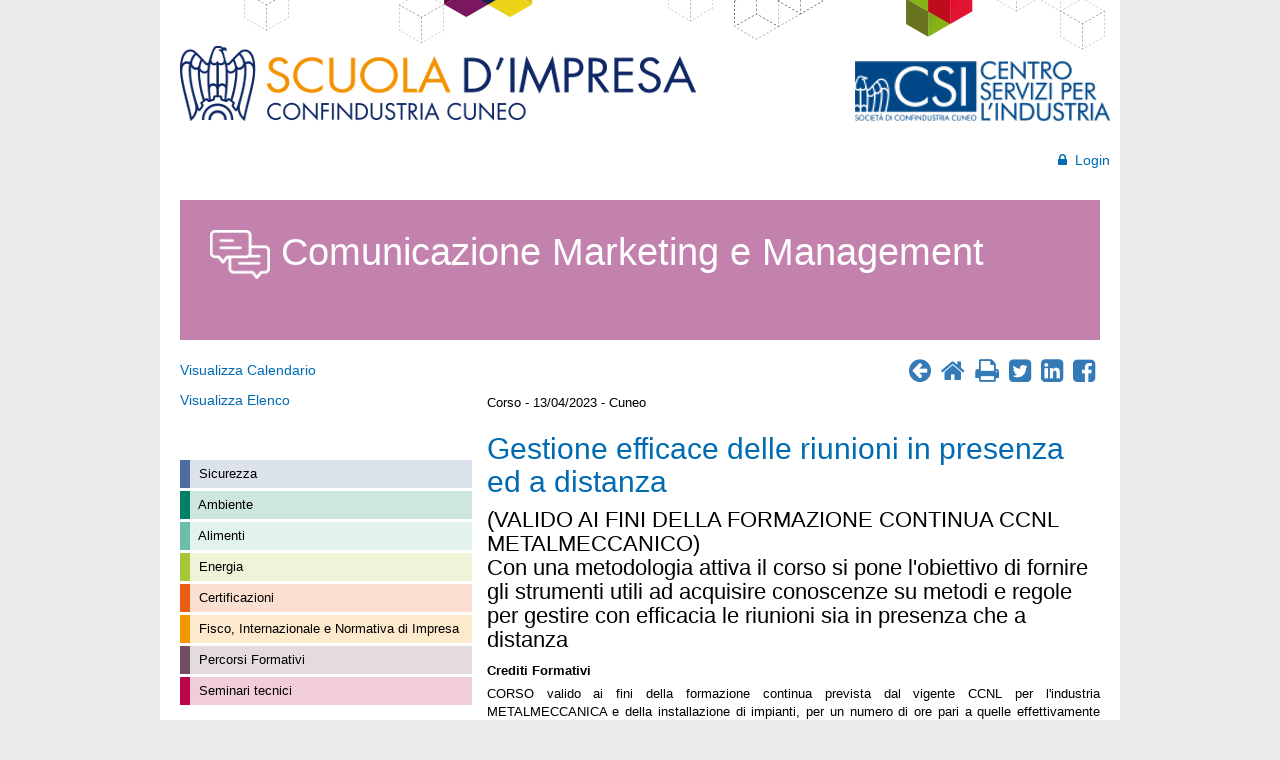

--- FILE ---
content_type: text/html; Charset=UTF-8
request_url: https://csi.confindustriacuneo.it/corso/comunicazione-marketing-management/notizia/43425/gestione-efficace-delle-riunioni-in-presenza-ed-a/
body_size: 5150
content:
<!DOCTYPE html>
<html lang="it">


<HEAD>
	<meta name="format-detection" content="telephone=no">
	<meta name="format-detection" content="address=no">
	<meta name="format-detection" content="mail=no">
	
	<meta http-equiv="Content-Type" content="text/html;" charset="utf-8" />
	<title>Confindustria Cuneo</title>
			<meta name="description" content="Confindustria Cuneo" />
			<meta name="keywords" content="Confindustria Cuneo" />
		
	<link rel="apple-touch-icon" sizes="180x180" href="/apple-touch-icon.png">
	<link rel="icon" type="image/png" sizes="32x32" href="/favicon-32x32.png">
	<link rel="icon" type="image/png" sizes="16x16" href="/favicon-16x16.png">
	<link rel="manifest" href="/site.webmanifest">
	<link rel="mask-icon" href="/safari-pinned-tab.svg" color="#5bbad5">
	<meta name="msapplication-TileColor" content="#da532c">
	<meta name="theme-color" content="#ffffff">
  	<link rel="home" title="Home" href="https://csi.confindustriacuneo.it" />
  	
    
	<!-- Script Java globali -->
    <script language="JavaScript" src="/csi.confindustriacuneo.it/Sys/Jsl/Tim.js"></script>

	<!-- CSS globali -->
  	<style type="text/css">@import url(/csi.confindustriacuneo.it/Prj/Css/Box_Information.css);</style>
  	<style type="text/css">@import url(/csi.confindustriacuneo.it/Prj/Css/Box_MenuText.css?v=2025);</style>
  	<style type="text/css">@import url(/csi.confindustriacuneo.it/Prj/Css/Box_Giv.css);</style>  
<!--
  	<style type="text/css">@import url(/csi.confindustriacuneo.it/Prj/Css/Box_ToolBar.css);</style> 
  	<style type="text/css">@import url(/csi.confindustriacuneo.it/Prj/Css/Box_Statistiche.css);</style>  	
  	<style type="text/css">@import url(/csi.confindustriacuneo.it/Prj/Css/Box_UserManager.css);</style>
  	<style type="text/css">@import url(/csi.confindustriacuneo.it/Prj/Css/Box_User.css);</style>
  	<style type="text/css">@import url(/csi.confindustriacuneo.it/Prj/Css/Box_Separator.css);</style>
  	<style type="text/css">@import url(/csi.confindustriacuneo.it/Prj/Css/Box_Search.css);</style>
  	<style type="text/css">@import url(/csi.confindustriacuneo.it/Prj/Css/Box_Navigation.css);</style>
  	<style type="text/css">@import url(/csi.confindustriacuneo.it/Prj/Css/Box_NavigationLeft.css);</style>
  	<style type="text/css">@import url(/csi.confindustriacuneo.it/Prj/Css/Box.css);</style>

-->
	<!-- Inclusioni locali definiti nella Prj-->
	<meta http-equiv="X-UA-Compatible" content="IE=Edge" />

<!-- AQTRONIX robots.txt for catching bad bots -->
<a rel="nofollow" style="display:none;" href="/badbottrap/">Do NOT follow this link or you will be banned from the site!</a>

<!-- Bootstrap -->
<meta name="viewport" content="width=device-width, initial-scale=1">
<link rel="stylesheet" href="/csi.confindustriacuneo.it/Sys/w3css/w3.css">
<link rel="stylesheet" href="/csi.confindustriacuneo.it/Sys/font-awesome/4.7.0/css/font-awesome.min.css">   
<link rel="stylesheet" href="/csi.confindustriacuneo.it/Sys/bootstrap/3.3.7/css/bootstrap.min.css">
<script src="/csi.confindustriacuneo.it/Sys/jquery/3.2.1/jquery.min.js"></script>
<script src="/csi.confindustriacuneo.it/Sys/bootstrap/3.3.7/js/bootstrap.min.js"></script>

<!-- Fonts -->
<link href="https://fonts.googleapis.com/css?family=Montserrat" rel="stylesheet">
<link href="https://fonts.googleapis.com/css?family=Lato" rel="stylesheet">
<link href="https://fonts.googleapis.com/css?family=Poppins" rel="stylesheet">
  
<!-- CSS locali -->
<style type="text/css">@import url(/csi.confindustriacuneo.it/Prj/Css/Hom.css);</style>
<style type="text/css">@import url(/csi.confindustriacuneo.it/Prj/Css/Box_Agenda.css);</style> 
<!-- <style type="text/css">@import url(/csi.confindustriacuneo.it/Prj/Css/Box_Servizi.css);</style> -->
<!-- <style type="text/css">@import url(/csi.confindustriacuneo.it/Prj/Css/Box_Aziende.css);</style> -->
<!-- <style type="text/css">@import url(/csi.confindustriacuneo.it/Prj/Css/Wfc.css);</style> -->
<!--<style type="text/css">@import url(/csi.confindustriacuneo.it/Prj/Css/Box_Slider.css);</style> -->
<style type="text/css">@import url(/csi.confindustriacuneo.it/Prj/Css/Box_Corsi.css);</style> 
<style type="text/css">@import url(/csi.confindustriacuneo.it/Prj/Css/print.css);</style> 

  	<style type="text/css">@import url(/csi.confindustriacuneo.it/Prj/Css/Box_Login.css);</style>


<!-- Global site tag (gtag.js) - Google Analytics -->
<script async src="https://www.googletagmanager.com/gtag/js?id=UA-112225272-1"></script>
<script>
  window.dataLayer = window.dataLayer || [];
  function gtag(){dataLayer.push(arguments);}
  gtag('js', new Date());
 
  gtag('config', 'UA-112225272-1', { 'anonymize_ip': true });
</script>

</HEAD>
  	  	


<body>
<center>


<div>
	<div style="margin:0;padding:0;background-color:#ebebeb;">
	<div style="max-width:960px;text-align:left;font-size:13px;padding:0;background:#ffffff;">
		<div class="row" style="margin:0;padding:0;">
			<div class="col-md-12 col-xs-12 col-sm-12">				
				<a href=/home/><img class=img-responsive src="/csi.confindustriacuneo.it/Prj/imgToo/HomHeaLog.jpg" alt=""></a>
			</div>
		</div>		
	</div>
	
	<div style="max-width:960px;text-align:left;font-size:13px;padding:0 0 10px 0;background:#ffffff;">
	<div class="row" style="margin:0;padding:0;text-align:right;">
		<div class="col-md-12 col-xs-12 col-sm-12" style="margin:0;padding:0;">				
			<div style="padding:0 10px 0 0;margin:0;border:0px;font-size:14px">
				<div style="margin:0;padding:0;background:#ffffff;">
					
						<a class=LnkBluGol href="/login/"><i class="fa fa-lock"></i>&nbsp;&nbsp;Login</a>
					
				</div>		
			</div>
		</div>
	</div>		
</div>
</div>

<div style="background-color:#ebebeb;">
	<div style="max-width:960px;text-align:left;background:#ffffff;padding:20px;">
		<div class='row'><div class='col-md-12'><div style='padding:10px 30px;margin:0px;background:#C382AD;height:140px;'><a href='/corso/comunicazione-marketing-management/' class=LnkWhiGol><h3 style='font-size:38px;padding:0;'><img src='/public/imgMnu/MnuTit_5.png' border=0 width=60> Comunicazione Marketing e Management</h3></a></div></div></div><div class='SeparatorSez'></div><div class='row'><div class='col-md-4' style='font-size:14px'><div class='SeparatorSez'></div><div class='stdBox'><div style='padding: 0 0 10px 0;'><a href='/corso/comunicazione-marketing-management/calendario/' class='LnkBluGol'>Visualizza Calendario</a></div><div style='padding: 0 0 10px 0;'><a href='/corso/comunicazione-marketing-management/tutte/' class='LnkBluGol'>Visualizza Elenco</a></div></div><div class='SeparatorSez'></div><div class='SeparatorSez'></div><div class='SeparatorSez'></div><div class='stdBox'><ul class=BoxTipMnuStrAre><li class='BoxTipMnuStrAre' style='border-left:10px #4C6DA2 solid;background:#dbe2ec;'><a onMouseOver=this.style.background='#4C6DA2' onMouseOut=this.style.background='#dbe2ec' href='/corso/sicurezza/'>&nbsp;Sicurezza</a></li><li class='BoxTipMnuStrAre' style='border-left:10px #008165 solid;background:#cde6e0;'><a onMouseOver=this.style.background='#008165' onMouseOut=this.style.background='#cde6e0' href='/corso/ambiente/'>&nbsp;Ambiente</a></li><li class='BoxTipMnuStrAre' style='border-left:10px #6CBEA8 solid;background:#e2f2ef;'><a onMouseOver=this.style.background='#6CBEA8' onMouseOut=this.style.background='#e2f2ef' href='/corso/alimenti/'>&nbsp;Alimenti</a></li><li class='BoxTipMnuStrAre' style='border-left:10px #A5C637 solid;background:#eef4d8;'><a onMouseOver=this.style.background='#A5C637' onMouseOut=this.style.background='#eef4d8' href='/corso/energia/'>&nbsp;Energia</a></li><li class='BoxTipMnuStrAre' style='border-left:10px #EA5D15 solid;background:#fbdfd1;'><a onMouseOver=this.style.background='#EA5D15' onMouseOut=this.style.background='#fbdfd1' href='/corso/certificazioni/'>&nbsp;Certificazioni</a></li><li class='BoxTipMnuStrAre' style='border-left:10px #F39801 solid;background:#fdeacc;'><a onMouseOver=this.style.background='#F39801' onMouseOut=this.style.background='#fdeacc' href='/corso/fisco-internazionale-normativa-impresa/'>&nbsp;Fisco, Internazionale e Normativa di Impresa</a></li><li class='BoxTipMnuStrAre' style='border-left:10px #714B62 solid;background:#e4dbe0;'><a onMouseOver=this.style.background='#714B62' onMouseOut=this.style.background='#e4dbe0' href='/corso/percorsi-formativi/'>&nbsp;Percorsi Formativi</a></li><li class='BoxTipMnuStrAre' style='border-left:10px #BB0649 solid;background:#f1cddb;'><a onMouseOver=this.style.background='#BB0649' onMouseOut=this.style.background='#f1cddb' href='/corso/seminari-tecnici/'>&nbsp;Seminari tecnici</a></li></ul></div></div><div class='col-md-8'><script>
	function Messaggio(where) 
	{ 
		window.alert('La compilazione � permessa solo con password aziendali.')
	}
</script>

<div class=BoxInfVie><script>
	function OpenPopupIscritti(url) {
	       newwindow=window.open(url,'Notizia - Iscritti','height=800,width=1000,scrollbars=yes');
	       //if (window.focus) {newwindow.focus()}
	       //return false;
	     }
</script>
<div id=ToolManager><a href=javascript:history.back()><span style='font-size:26px;padding:0px 5px;' class=LnkBluGol><i class='fa fa-arrow-circle-left' title='Indietro'></i></span></a><a href=/home/><span style='font-size:26px;padding:0px 5px;' class=LnkBluGol><i class='fa fa-home' title='Home'></i></span></a><a href=javascript:OpenPopup('/anteprima-stampa/26337858565743056718732144057332/gestione-efficace-delle-riunioni-in-presenza-ed-a')><span style='font-size:26px;padding:0px 5px;' class=LnkBluGol><i class='fa fa-print' title='Anteprima di stampa'></i></span></a><a target=_blank href='https://twitter.com/intent/tweet?text=Gestione+efficace+delle+riunioni+in+presenza+ed+a+distanza&source=webclient'><span style='font-size:26px;padding:0px 5px;' class=LnkBluGol><i class='fa fa-twitter-square' title='Invia Tweet'></i></span></a><a target=_blank href='http://www.linkedin.com/shareArticle?mini=true&url=https://csi.confindustriacuneo.it/notizia/43425/gestione-efficace-delle-riunioni-in-presenza-ed-a;&title=Gestione+efficace+delle+riunioni+in+presenza+ed+a+distanza'><span style='font-size:26px;padding:0px 5px;' class=LnkBluGol><i class='fa fa-linkedin-square' title='LinkedIn'></i></span></a><a target=_blank href='https://www.facebook.com/sharer/sharer.php?u=https://csi.confindustriacuneo.it/notizia/43425/gestione-efficace-delle-riunioni-in-presenza-ed-a&[title]=Gestione+efficace+delle+riunioni+in+presenza+ed+a+distanza'><span style='font-size:26px;padding:0px 5px;' class=LnkBluGol><i class='fa fa-facebook-square' title='LinkedIn'></i></span></a></div><div class=Text><h3>Corso - 13/04/2023 - Cuneo</h3></div><div class=Text><h4>Gestione efficace delle riunioni in presenza ed a distanza</h4></div><div class=Text><h5>(VALIDO AI FINI DELLA FORMAZIONE CONTINUA CCNL METALMECCANICO)<br/>
Con una metodologia attiva il corso si pone l'obiettivo di fornire gli strumenti utili ad acquisire conoscenze su metodi e regole per gestire con efficacia le riunioni sia in presenza che a distanza
</h5><p align=justify><p align=justify><b>Crediti Formativi</b></p><p align=justify>CORSO valido ai fini della formazione continua prevista dal vigente CCNL per l'industria METALMECCANICA e della installazione di impianti, per un numero di ore pari a quelle effettivamente frequentate</p><p align=justify>&nbsp;</p><p align=justify><b>Programma</b></p><ul>
	<li>Le finalit&agrave; della riunione: informare, allineare, coinvolgere, raccogliere informazioni, affrontare problemi, prendere decisioni</li>
	<li>Le fasi della riunione: preparazione, svolgimento, post-riunione</li>
	<li>La gestione della riunione: apertura, sviluppo, chiusura</li>
	<li>La gestione del tempo e delle dinamiche di gruppo: obiettivo, leadership, domande, ascolto, feed-back</li>
	<li>Le caratteristiche della comunicazione efficace nella riunione: la comunicazione verbale e la comunicazione non verbale</li>
	<li>Le regole della riunione &laquo;a distanza&raquo;</li>
</ul>

<p>&nbsp;</p>

<p>&nbsp;</p>

<p>AL TERMINE DEL CORSO VERRA&rsquo; RILASCIATO L&rsquo;ATTESTATO DI PARTECIPAZIONE</p>
<p align=justify>&nbsp;</p><p align=justify><b>Destinatari</b></p><p align=justify>Tutti coloro che in azienda devono organizzare e/o partecipare a riunioni di lavoro<br/>
<br/>
Docenza: Francesca Carena: Trainer, HR Senior Consultant, esperta di comunicazione e negoziazione</p><p align=justify>&nbsp;</p><p align=justify><b>Durata</b></p><p align=justify>08.00 ore</p><p align=justify>&nbsp;</p><p align=justify><b>Quota di adesione a partecipante:</b></p><p align=justify><b>250,00 € + IVA per le aziende associate a Confindustria Cuneo</b></p><p align=justify>330,00 € + IVA</p><p align=justify><b><i>Le disdette dovranno essere comunicate entro 5 giorni lavorativi precedenti la data di inizio corso.</i></b> Per ogni rinuncia pervenuta <b>oltre il termine indicato verrà fatturato il 50% della quota prevista;</b> la penale non verrà applicata solo se verrà sostituito il nominativo del partecipante sulla stessa edizione del corso.</p><p align=justify>&nbsp;</p><p align=justify><b>Date e Sedi di svolgimento</b></p><p align=justify>13/04/2023 08.30-17.30 presso Centro Servizi per l'Industria Srl Unipersonale - Via Vittorio Bersezio 9, Cuneo</p><p align=justify>&nbsp;</p></p></div><div class=Text><h2>LE ISCRIZIONI SONO CHIUSE.</h2></DIV></div></div></div><div class='SeparatorSez'></div>
	</div>
</div>

<div style="margin:0;padding:0;background-color:#ebebeb;">
	<div style="max-width:960px;text-align:left;padding:0px 0 0px 0;margin:0px;background:#ffffff;">	
		<div class="SeparatorLin"></div>
		<div class="SeparatorPar"></div>
		<div class="row" style="padding:10px;margin:0px;">
			<div class="col-md-12" style="padding:0;margin:0px;text-align:center;">
				<span class="label label-default"><b>CSI CENTRO SERVIZI PER L’INDUSTRIA S.R.L. - SOCIETA’ UNIPERSONALE</b></span><br>
				<span class="label label-default">Via Vittorio Bersezio 9 - 12100 Cuneo - Tel. 0171.455.532/572 - Fax 0171 697.544</span><br>
				<span class="label label-default">E-mail: <a href='mailto:formazione@confindustriacuneo.it'>formazione@confindustriacuneo.it</a> - PEC: <a href='mailto:csi.uic@pecstudio.it'>csi.uic@pecstudio.it</a></span><br>
				<span class="label label-default">Orario segreteria: da luned&igrave; a venerd&igrave; 8,30-12,30 e 14,15-18,00</span><br>
				<span class="label label-default">C.F.e P.IVA 00652770041 - R.E.A. 115068 - Capitale sociale € 248.000,00 interamente versato</span><br>
				<span class="label label-default"><a href="/menu/trasparenza-delle-erogazioni-pubbliche">TRASPARENZA DELLE EROGAZIONI PUBBLICHE</a></span><br>
			</div>
		</div>
		<div class="SeparatorSez"></div>
	</div>
</div>
</div>
</center>
</body>

</html>



--- FILE ---
content_type: text/css
request_url: https://csi.confindustriacuneo.it/csi.confindustriacuneo.it/Prj/Css/Box_MenuText.css?v=2025
body_size: 314
content:
/* Box Information View*/
.MnuTxt{margin:0;}
.MnuTxt h4{font-size:20px;font-weight:bold;color:#ffffff;margin:0px;padding:5px 0 5px 0;background:#004489;text-align:left;margin:0 0 10px 0;}
.MnuTxt h2{font-size:26px;font-weight:bold;color:#004489;margin:0px;padding:0 0 6px 0;border-bottom:0px solid #004489;margin:0 0 8px 0;}
.MnuTxt h3{font-size:26px;color:#004489;margin:0;padding:0 0 5px 0;}
.MnuTxt p{margin: 0;padding-bottom:5px;font-size:16px;}
.MnuTxt p,ul,ol,li {text-align:justify;color:#666666;font-size:16px;}
.MnuTxt a{color:#004489;text-decoration: none}
.MnuTxt a:hover{color: #ffa500;text-decoration: none}
.MnuTxt h5{font-size:18px;font-weight:bold;color:#004489;margin:0px;padding:25px 0 6px 0;text-transform:uppercase;margin:0 0 8px 0;}
.MnuTxt td{text-align:justify;color:#666666;font-size:12px;}


/* Box Men� Interno tipo 4*/

.MnuInt004{float:left;margin:0;padding:0;width:100%}
.MnuInt004 .ColBor{float:left;margin:0;padding:10px 20px 10px 0;}
.MnuInt004 .Col{margin:0;padding:0px;border:1px solid #cccccc;text-align:left;}
.MnuInt004 .Col .Container{width:100%;padding:0px;font-size:14px;}
.MnuInt004 .Col .Container .ColImg{text-align:center;padding:10px;background:#ebebeb;border-bottom:1px solid #cccccc;}
.MnuInt004 .Col .Container .ColTit{padding:5px;}
.MnuInt004 .Col .Container .ColDes{padding:5px;}
.MnuInt004 .Col .Container .ColInf{padding:5px;text-align:right;}
.MnuInt004 .Col .Container p{padding:0;margin:0px;}

--- FILE ---
content_type: text/css
request_url: https://csi.confindustriacuneo.it/csi.confindustriacuneo.it/Prj/Css/Box_Giv.css
body_size: 2108
content:
/* HOME */
.GivRow002Col001{padding:0}
.GivRow002Col002{padding:0}
.GivRow002Col003{padding:0}
.GivRow002Col004{padding:45px 30px 0px 30px;font-size: 0.9em;color: #6d5a36;text-align:left}

.GivBoxPhotoGallery{width:100%;font-size: 11px;margin: 0;padding 0;text-align:left}
.GivBoxPhotoGalleryLst{float:left;margin: 10px 10px 0 0;padding:0;text-align:center;width:200px;background-color:#dcdcdc;}
.GivBoxPhotoGalleryLst .Img{border: #999999 solid 1px;width:200px;height:165px;}
.GivBoxPhotoGalleryLst .Img Img{height:134px}

.GivBoxHotInfLst{width:300px;margin: auto;padding: 0 24px; text-aling:center;border:1px solid #dedede;}
.GivBoxHotInfLst .Tit{display:none;}
.GivBoxHotInfLst .Bot{display:none;}


/* TAB INFO */
.GivBoxTabMedLst{width:100%;font-size: 11px;height:84px;margin: 0;padding: 5px 0px 0 5px;text-align:left}
.GivBoxTabMedSin{float:left;margin: 0 5px 0 0;padding:0;}
.GivBoxTabMedSin Img{border: #999999 solid 1px;height:68px;width:87px;}

.GivBoxPrjTabMedVidLst{width:100%;font-size: 11px;margin: 0 0 15px 9px;padding-bottom:5px;text-align:left;background: #ffffff url(../ImgToo/BoxPrjCol003Vid.gif) no-repeat left top}
.GivBoxPrjTabMedVidSin{float:left;margin: 35px 0 0 5px;padding:0;}
.GivBoxPrjTabMedVidSin Img{border: #999999 solid 1px;height:73px;width:96px;text-align:center;}

.GivBoxPrjTabMedImgLst{width:100%;font-size: 11px;margin: 0 0 15px 9px;padding-bottom:5px;text-align:left;background: #ffffff url(../ImgToo/BoxPrjCol003Img.gif) no-repeat left top}
.GivBoxPrjTabMedImgSin{float:left;margin: 35px 0 0 5px;padding:0;text-align:center;}
.GivBoxPrjTabMedImgSin Img{border: #999999 solid 1px;height:73px;width:96px;text-align:center;}

.GivBoxTabInf{margin: 0;padding: 0;color: #000000;background-color:#f0f0f0}
.GivBoxTabInf .Tit {}

.GivBoxTabInfTerAreDed{margin: 0;padding: 0px 5px 2px 5px;color: #000000}
.GivBoxTabInfTerAreDed .Tit {}

.GivBoxCalEve{padding: 0px;}

.GivBoxTabInfLst{width:100%;margin:0px;padding: 0;list-style-type: none;}
.GivBoxTabInfLst .Tit{display:none;width:100%;padding:0;}
.GivBoxTabInfLst .Tit Img{vertical-align:middle}
.GivBoxTabInfLst .Tit .Txt{font-size: 1.2em;color: #000000;padding: 0;}
.GivBoxTabInfLst .Tit .Rss{display:none;float:right;font-size: 1em;color: #000000;font: normal;padding-right:5px;}
.GivBoxTabInfLst .Tit .Rss a{color:#3DA441;text-decoration: none}
.GivBoxTabInfLst .Tit .Rss a:hover{color: #ffa500;text-decoration: none}
.GivBoxTabInfLst .Bot{display:none;width:100%;padding:0px;}
.GivBoxTabInfLst .Bot .Txt{float:left;font-size: 1.0em;color: red;font: bold;padding-right:5px}
.GivBoxTabInfLst .Bot .Txt a{color:#3DA441;text-decoration: none}
.GivBoxTabInfLst .Bot .Txt a:hover{color: #ffa500;text-decoration: none}
.GivBoxTabInfLst p {padding: 3px;color: #666666;}

.GivBoxTabInfSin{width:100%;margin: 0;padding: 5px 5px 0 5px; text-align:left;}
.GivBoxTabInfSin .Inf{margin: 5px 0 3px 0;padding: 0;width:100%;}
.GivBoxTabInfSin .Inf .InfTit{width:300px;color: #000000; padding: 0 3px 0 0; border-bottom: #eeeeee solid 2px;}
.GivBoxTabInfSin .Inf .InfTit a{color:#222;font-family:Arial, Helvetica, sans-serif;font-size:11px; font-weight:bold; line-height:12px;}
.GivBoxTabInfSin .Inf .InfTit a:hover{color:#ffa500;text-decoration:none;}
.GivBoxTabInfSin .Inf .InfDat{margin: 0 ;padding: 0;font-family:Helvetica, sans-serif;font-size:11px;
	color:#1262ac;letter-spacing:-1px;}
.GivBoxTabInfSin .Inf .InfDat a{color:#1262ac;text-decoration: none;}
.GivBoxTabInfSin .Inf .InfLoc{padding: 0 0 0 3px}
.GivBoxTabInfSin .Inf .InfDes{padding: 5px 0 5px 0;font-size: 10px;color: #484848;text-decoration: none;}
.GivBoxTabInfSin .Inf .InfTxt{font-size: 0.8em;color: #666666;text-align:justify;}
.GivBoxTabInfSin .Inf .InfTxt a{color:#666666;font: normal}
.GivBoxTabInfSin .Inf .InfIco{float:left;width:70px;margin: 0 ;padding: 0;}
.GivBoxTabInfSin .InfImg {padding: 2px 0 0 0}

.GivBoxTabInfStp{float:left;width:100%;margin: 0;padding: 0 ; text-align:left;}
.GivBoxTabInfStp .Inf{float:left;margin: 0;padding:0;width:100%;}
.GivBoxTabInfStp .Inf .InfTit{float:left;width:240px;font-size: 12px;color: #2268a6; padding: 0; font: bold}
.GivBoxTabInfStp .Inf .InfDes{font-size: 0.8em;color: #666666;}
.GivBoxTabInfStp .Inf .InfDes a{color:#666666;font: normal}
.GivBoxTabInfStp .Inf .InfLoc{padding: 0 0 0 3px}

.GivBoxTabInfCal{width:100%;margin: 10px 0 0 10px;padding: 10px 0 0 0; text-align:left;background: url(../ImgToo/CalEveBckTop.gif) no-repeat left top;}
.GivBoxTabInfCal .Inf{margin: 0;padding:0;width:100%;background: url(../ImgToo/CalEveBckBtn.jpg) no-repeat left bottom;}
.GivBoxTabInfCal .Inf .InfTit{float:left;width:170px;}
.GivBoxTabInfCal .Inf .InfTit a{font-family:Arial,Helvetica, sans-serif;font-size: 11px;
    color: #125faa; padding: 0 3px 0 0;font-weight:bold;line-height:12px;text-decoration:none}
.GivBoxTabInfCal .Inf .InfTit a:hover{text-decoration:underline;}
.GivBoxTabInfCal .Inf .InfDes{padding: 0 0 5px 0;font-family:Arial, Helvetica, sans-serif;	font-size:11px;	color:#838383;}
.GivBoxTabInfCal .Inf .InfLoc{padding: 0 0 0 3px}
.GivBoxTabInfCal .Inf .InfCal{float:left;width:43px; height:70px; margin: 5px 5px 0 0; color: #ffffff;font: bold;text-align:center;}
.GivBoxTabInfCal .Inf .Day{font-size: 26px; font-family:coolvetica, Arial, Helvetica, sans-serif;line-height:24px;}
.GivBoxTabInfCal .Inf .Mon{font-size: 13px; font-family:Homizio, Helvetica, sans-serif; text-transform:uppercase;line-height:11px;}
.GivBoxTabInfCal .Inf .Yea{font-size: 9px;  font-family:Homizio, Helvetica, sans-serif;	line-height:9px;}

.GivBoxTabInfSea{float:left;width:100%;margin: 0;padding: 10px 4px; text-align:left; background:url(../Img/patnotice.jpg) #ffffff center top repeat-x;  text-align:left; border-bottom:solid 2px #eeeeee;}
.GivBoxTabInfSea .Inf{float:left;margin: 0;padding:0;width:100%;}
.GivBoxTabInfSea .Inf .InfTit{float:left;width:600px;font-size: 12px;color: #2268a6; padding: 0 3px 0 0; font: bold}
.GivBoxTabInfSea .Inf .InfTit a{color:#2268a6;}
.GivBoxTabInfSea .Inf .InfTit a:hover{color: #ffa500;}
.GivBoxTabInfSea .Inf .InfDes{font-size: 0.8em;color: #666666;}
.GivBoxTabInfSea .Inf .InfDes a{color:#666666;font: normal}
.GivBoxTabInfSea .Inf .InfDes a:hover{color: #ffa500;}
.GivBoxTabInfSea .Inf .InfTxt{font-size: 0.8em;color: #666666;text-align:justify;}
.GivBoxTabInfSea .Inf .InfTxt a{color:#666666;font: normal}
.GivBoxTabInfSea .Inf .InfTxt a:hover{color: #ffa500;}
.GivBoxTabInfSea .Inf .InfDat{float:left;margin: 0 ;padding: 0 ; color: #666666;font-size: 0.8em;font: normal}
.GivBoxTabInfSea .Inf .InfDat a{color:#666666;text-decoration: none;}
.GivBoxTabInfSea .Inf .InfDat a:hover{color: #ffa500;text-decoration: none;}
.GivBoxTabInfSea .Inf .InfLoc{padding: 0 0 0 3px}
.GivBoxTabInfSea .Inf .InfIco{float:left;width:70px;margin: 0 ;padding: 0;}
.GivBoxTabInfSea .InfImg {padding: 2px 0 0 0}

.GivBoxTabInfMed{width:100%;margin: 0 0 3px 5px;padding: 0 ; text-align:left;}
.GivBoxTabInfMed .Inf{margin: 0;padding:0;width:100%;}
.GivBoxTabInfMed .Inf .InfTit{float:left;width:200px;font-size: 12px;color: #2989cc; padding: 0; font: bold}
.GivBoxTabInfMed .Inf .InfTit a{color:#2989cc;}
.GivBoxTabInfMed .Inf .InfTit a:hover{color: #ffa500;}
.GivBoxTabInfMed .Inf .InfDes{font-size: 0.8em;color: #666666;}
.GivBoxTabInfMed .Inf .InfLoc{padding: 0 0 0 3px}
.GivBoxTabInfMed .Inf .InfImg{float:left; margin: 0 10px 0 0;padding: 0;}
.GivBoxTabInfMed .Inf .InfImg Img{border: #ffffff solid 1px; height:60px; width:80px;}

.GivBoxTabInfPri{float:left;width:265px;height:64px;margin: 5px 0 5px 15px;padding: 0 0 5px 0; text-align:left;overflow:hidden;border-bottom: #eeeeee solid 2px;}
.GivBoxTabInfPri .Inf{margin: 0;padding:0;width:100%;}
.GivBoxTabInfPri .Inf .InfTit{}
.GivBoxTabInfPri .Inf .InfTit a{font-family:Arial, Helvetica, sans-serif;font-size:11px;color:#125faa; font-weight:bold;line-height:12px}
.GivBoxTabInfPri .Inf .InfTit a:hover{color: #ffa500;}
.GivBoxTabInfPri .Inf .InfDes{font-family:Arial, Helvetica, sans-serif;font-size:11px;color:#838383;padding:0px;padding-top:5px;margin:0px;
	line-height:12px;text-align:justify;}
.GivBoxTabInfPri .Inf .InfLoc{padding: 0 0 0 3px}


/* PROJECTS */
/* VECCHIO */
.GivBoxPrjLast{margin: 0;padding: 5px;color: #ffffff;background: #ffffff url(../ImgToo/BoxPrjRow002Col001.gif) no-repeat left top}
.GivBoxPrjLast .Tit {font: bold}

.GivBoxPrjVisit{margin: 0;padding: 5px;color: #ffffff;background: #ffffff url(../ImgToo/BoxPrjRow002Col002.gif) no-repeat left top}
.GivBoxPrjVisit .Tit {font: bold}

.GivBoxPrjInfLst{width:100%;margin:0px;list-style-type: none;padding:0;}
.GivBoxPrjInfLst .Tit{width:100%;padding:2px 0 0 0;}
.GivBoxPrjInfLst .Tit Img{vertical-align:middle}
.GivBoxPrjInfLst .Tit .Txt{height:20px;font-size: 1.2em;color: #000000;padding: 2px 4px 0 140px;}
.GivBoxPrjInfLst .Tit .Rss{display:none;float:right;font-size: 1em;color: #000000;font: normal;padding-right:5px;}
.GivBoxPrjInfLst .Tit .Rss a{color:#1a4b86;text-decoration: none}
.GivBoxPrjInfLst .Tit .Rss a:hover{color: #ffa500;text-decoration: none}
.GivBoxPrjInfLst .Bot{display:none;width:100%;padding:0px;}
.GivBoxPrjInfLst .Bot .Txt{float:left;font-size: 1.0em;color: red;font: bold;padding-right:5px}
.GivBoxPrjInfLst .Bot .Txt a{color:#3DA441;text-decoration: none}
.GivBoxPrjInfLst .Bot .Txt a:hover{color: #ffa500;text-decoration: none}

.GivBoxPrjInfSin{width:100%;margin: 0 0 0 0;padding: 3px 0px 5px 0px; text-align:left;
   border-bottom: 1px dotted #666666;}
.GivBoxPrjInfSin .Inf{margin: 0;}
.GivBoxPrjInfSin .Inf p{margin: 0;}
.GivBoxPrjInfSin .Inf .InfTit{font-size: 1.0em;color: #1a4b86;font: bold}
.GivBoxPrjInfSin .Inf .InfTit a{color:#1a4b86;text-decoration: none;}
.GivBoxPrjInfSin .Inf .InfTit a:hover{color: #ffa500;text-decoration: none;}
.GivBoxPrjInfSin .Inf .InfDes{font-size: 1em;color: #666666;}
.GivBoxPrjInfSin .Inf .InfDes a{color:#666666;text-decoration: none;}
.GivBoxPrjInfSin .Inf .InfDes a:hover{color: #ffa500;text-decoration: none;}
.GivBoxPrjInfSin .Inf .InfDat{color: #7a7a7a;font-size: 0.9em;font: bold}
.GivBoxPrjInfSin .Inf .InfDat a{color:#7a7a7a;text-decoration: none;}
.GivBoxPrjInfSin .Inf .InfDat a:hover{color: #ffa500;text-decoration: none;}
.GivBoxPrjInfSin .InfImg {float:right;}

.GivBoxTerBanLst{width:100%;margin: 0;padding: 0 0 5px 0;text-align:center}
.GivBoxTerBanSin{width:300px;float:left;margin: 0;padding: 0;text-align:center;border: 1px dotted color:#999999;}


.GivBoxTabTerInfSin{margin: 0;padding: 10px 0;border-bottom: 1px dotted color:#999999;}
.GivBoxTabTerInfSin .Inf{margin: 0;padding:0;width:100%;text-align:left}
.GivBoxTabTerInfSin .Inf .InfTit{float:left;font-size: 12px;color: #2268a6; padding: 10px 5px 0 5px; font: bold}
.GivBoxTabTerInfSin .Inf .InfTit a{color:#2268a6;}
.GivBoxTabTerInfSin .Inf .InfTit a:hover{color: #ffa500;}
.GivBoxTabTerInfSin .Inf .InfDes{font-size: 0.8em;color: #666666;}
.GivBoxTabTerInfSin .Inf .InfDes a{color:#666666;font: normal}
.GivBoxTabTerInfSin .Inf .InfDes a:hover{color: #ffa500;}
.GivBoxTabTerInfSin .Inf .InfTxt{font-size: 0.8em;color: #666666;text-align:justify}
.GivBoxTabTerInfSin .Inf .InfTxt a{color:#666666;font: normal}
.GivBoxTabTerInfSin .Inf .InfTxt a:hover{color: #ffa500;}
.GivBoxTabTerInfSin .Inf .InfDat{margin: 0 5px 0 0;padding: 0 3px; color: #1b2548;font-size: 1em;font: normal}
.GivBoxTabTerInfSin .Inf .InfDat a{color:#1b2548;text-decoration: none;}
.GivBoxTabTerInfSin .Inf .InfDat a:hover{color: #ffa500;text-decoration: none;}
.GivBoxTabTerInfSin .Inf .InfLoc{padding: 3px 0 0 3px}
.GivBoxTabTerInfSin .Inf .InfImg {padding: 0;text-align:center}
.GivBoxTabTerInfSin .Inf .InfImg Img{width:300px;}

/* NUOVO */

.GivBoxTabInfPrj{width:100%;margin: 0 0 3px 5px;padding: 0 ; text-align:left;border-bottom:solid 3px #eeeeee;}
.GivBoxTabInfPrj .Inf{margin: 0;padding:0;width:100%;}
.GivBoxTabInfPrj .Inf .InfTit{color:#132774; font-family:Arial, Helvetica, sans-serif; font-size:17px; font-weight:bold;
	margin:0px; padding:0px; padding-top:5px; padding-bottom:5px}
.GivBoxTabInfPrj .Inf .InfTit a{color:#132774}
.GivBoxTabInfPrj .Inf .InfTit a:hover{color: #ffa500;}
.GivBoxTabInfPrj .Inf .InfDes{font-family:Arial, Helvetica, sans-serif; font-size:12px; color:#646464;
	padding:0px; margin:0px; text-decoration:none;font-weight:normal;}
.GivBoxTabInfPrj .Inf .InfDat{font-family:Arial, Helvetica, sans-serif; font-size:12px; color:#646464;
	padding:0px; margin:0px; text-decoration:none;font-weight:normal;}
.GivBoxTabInfPrj .Inf .InfLoc{padding: 0 0 0 3px}
.GivBoxTabInfPrj .Inf .InfImg{float:left; margin: 0 10px 0 0;padding: 0;}
.GivBoxTabInfPrj .Inf .InfImg Img{border: #ffffff solid 1px; height:80px; width:100px;}


.GivBoxTabInfCnaTem{width:100%;margin: 0 0 3px 5px;padding: 0 ; text-align:left;border-bottom:solid 3px #eeeeee;}
.GivBoxTabInfCnaTem .Inf{margin: 0;padding:0;width:100%;}
.GivBoxTabInfCnaTem .Inf .InfTit{color:#132774; font-family:Arial, Helvetica, sans-serif; font-size:17px; font-weight:bold;
	margin:0px; padding:0px; padding-top:5px; padding-bottom:5px}
.GivBoxTabInfCnaTem .Inf .InfTit a{color:#132774}
.GivBoxTabInfCnaTem .Inf .InfTit a:hover{color: #ffa500;}
.GivBoxTabInfCnaTem .Inf .InfDes{font-family:Arial, Helvetica, sans-serif; font-size:12px; color:#646464;
	padding:0px; margin:0px; text-decoration:none;font-weight:normal;}
.GivBoxTabInfCnaTem .Inf .InfDat{font-family:Arial, Helvetica, sans-serif; font-size:12px; color:#646464;
	padding:0px; margin:0px; text-decoration:none;font-weight:normal;}
.GivBoxTabInfCnaTem .Inf .InfLoc{padding: 0 0 0 3px}
.GivBoxTabInfCnaTem .Inf .InfImg{float:left; margin: 0 10px 0 0;padding: 0;}
.GivBoxTabInfCnaTem .Inf .InfImg Img{border: #ffffff solid 1px; height:80px; width:100px;}




.GivBoxUlt{margin: 0px;padding: 0px;text-align:left;border-bottom:solid 1px #eeeeee;width:100%;}
.GivBoxUlt .Inf{margin:0px;padding:5px 0 0 0;width:100%}
.GivBoxUlt .Inf .InfTit{color:#132774;font-size:18px; font-weight:bold;	margin:0px; padding:0px; }
.GivBoxUlt .Inf .InfTit a{color:#132774}
.GivBoxUlt .Inf .InfTit a:hover{color: #ffa500;}
.GivBoxUlt .Inf .InfDes{font-size:14px; color:#646464;
	padding:0px; margin:0px; text-decoration:none;font-weight:normal;text-align:justify}
.GivBoxUlt .Inf .InfDat{font-size:14px; color:#000000;padding:0px; margin:0px; text-decoration:none;font-weight:normal;}
.GivBoxUlt .Inf .InfLoc{padding: 0 0 0 3px}
.GivBoxUlt .Inf .InfImg{float:left;margin: 0 10px 0 0;padding: 0;}
.GivBoxUlt .Inf .InfImg Img{border: gray solid 1px;}




--- FILE ---
content_type: text/css
request_url: https://csi.confindustriacuneo.it/csi.confindustriacuneo.it/Prj/Css/Hom.css
body_size: 1780
content:
/* Body UICN*/
body {
        font-family: Arial;
	font-size: 13px;
	background:#ebebeb;
	margin:0px; 
	padding:0px;
}
body ul,ol,li{
	font-size: 13px;
}
img {
	margin:0px; 
	padding:0px;
}
td, th {
    padding: 4px;
}

/* Ridefinizione classi Boot */
.row{margin:0px;padding:0px;}
.col-md-1, .col-md-2, .col-md-3, .col-md-4, .col-md-5, .col-md-6, .col-md-7, .col-md-8, .col-md-9, .col-md-10, .col-md-11, .col-md-12{margin:0px; padding:0px;}
.col-sm-1, .col-sm-2, .col-sm-3, .col-sm-4, .col-sm-5, .col-sm-6, .col-sm-7, .col-sm-8, .col-sm-9, .col-sm-10, .col-sm-11, .col-sm-12{margin:0px; padding:0px;}
.col-xs-1, .col-xs-2, .col-xs-3, .col-xs-4, .col-xs-5, .col-xs-6, .col-xs-7, .col-xs-8, .col-xs-9, .col-xs-10, .col-xs-11, .col-xs-12{margin:0px; padding:0px;}
.img-responsive{margin:0px; padding:0px;}
.row-eq-height {
display: -webkit-box;
 display: -webkit-flex;
  display: -ms-flexbox;
  display: flex;
}




.stdBoxBut{margin:0px;padding:5px;}
.SeparatorLin{clear:both;height: 1px; font-size: 1px;background:#d3d3d3;}
.SeparatorPar{clear:both;height: 4px; font-size: 1px}
.SeparatorSez{clear:both;height: 10px; font-size: 1px}

.HomMnuSezTit{font-size: 16px;}
	.HomMnuSezTit a:link{color:#006bb3;text-decoration:none}
	.HomMnuSezTit a:visited{color:#006bb3;text-decoration:none}
	.HomMnuSezTit a:active{color:#006bb3;text-decoration:none}
	.HomMnuSezTit a:hover{color:#666666;text-decoration:none}	

A.R2kHeaMnu:link{color:#ffffff;text-decoration: none;}
A.R2kHeaMnu:visited{color:#ffffff;text-decoration: none;}
A.R2kHeaMnu:active{color:#ffffff;text-decoration: none;}
A.R2kHeaMnu:hover{color:gold;text-decoration: none;}

    /* Remove the navbar's default margin-bottom and rounded borders */ 
    .navbar {
      margin-bottom: 0;
      border-radius: 0;
    }
    
    .pippo a{color:#000000;text-decoration: none;background-color: #ffffff;}
	.pippo a:hover{color: #ffa500;text-decoration: none;background-color:#ffffff;}
    
    /* Add a gray background color and some padding to the footer */
    footer {
	  background-color: #003366;
      padding: 25px;
      color: #000000;
    }
	 .nav-stacked li {background-color: #003366;text-decoration: none;padding:0px;}
	 .nav-stacked li a{color:#000000;text-decoration: none;background-color: #003366;}
	 .nav-stacked li a:hover{color: #ffa500;text-decoration: none;background-color:#003366;}  	 

	.carousel-inner > .item > img, .carousel-inner > .item > a > img
		 {width: 100%; margin: auto;text-align:left;}

	.carousel-caption {
	top:auto;
	width:auto;
	right:auto;
	bottom:0px;
	left:0;
	padding:20px;
	background:rgba(0,51,102,0.40);
	text-align:center;
  	height:auto;
	width:100%;
	color:#432A18;/*#FFF*/
	text-shadow:none;
	}
	
	.carousel-caption p{text-align:left;font-size:24px;color:#ffffff;}
	.carousel-caption h3{text-align:left;font-size:34px;color:#ffffff;}	
	

.carousel-control {
	color:#ffffff;
	opacity:1;
	text-shadow:none;
}
	
	.carousel-control.right {
}
	.carousel-control.left {
}

.carousel-indicators {
	bottom:0px;
}
.carousel-indicators li {
	border-radius:12;
	width:12px;
	height:12px;
	background:#ccc;
	border:1px solid #ccc;
}
.carousel-indicators .active {
	width:14px;
	height:14px;
	background:#3276b1;
	border-color:#ffffff;
}

	.carousel-control.left, .carousel-control.right {
	background-image:none;}

	
	
	.label-default {font-size:13px;padding:0px 0px;font-weight:normal;margin:0;color:#006bb3;background:#ffffff;line-height:1.1;white-space:normal;}
	.label-default a{color:#309de6;text-decoration: none;background:#ffffff;}
	.label-default a:hover{color: #ffa500;text-decoration: none;background:#ffffff;} 	

	
	#HeaNavRgh a{color:#ffffff;text-decoration: none;background-color: #003366;}
	#HeaNavRgh a:hover{color: #b3b3b3;text-decoration: none;background-color:#003366;} 		

	#HeaNavLft a{color:#ffffff;text-decoration: none;background-color: #003366;}
	#HeaNavLft a:hover{color: #b3b3b3;text-decoration: none;background-color:#003366;} 		

	#FooNavRgh a{color:#ffffff;text-decoration: none;background-color: #003366;}
	#FooNavRgh a:hover{color: #b3b3b3;text-decoration: none;background-color:#003366;} 		
	
	#BdyRghSer h3{color: #003366; padding: 7px;background:#b3cfee;font-size: 18px;}

	#BdyRghCor h3{color: #ffffff; padding: 7px;background:#003366;font-size: 18px;}

	.carousel-inner > .item {}
	
	.dropdown-toggle a{color:#000000;text-decoration: none;}
	.dropdown-toggle a:hover{color: #666666;text-decoration: none;} 
	
	A.LnkBlkGra:link{color:#000000;text-decoration:none}
	A.LnkBlkGra:visited{color:#000000;text-decoration:none}
	A.LnkBlkGra:active{color:#000000;text-decoration:none}
	A.LnkBlkGra:hover{color:#666666;text-decoration:none}	
	
	A.LnkBluGra:link{color:#006bb3;text-decoration:none}
	A.LnkBluGra:visited{color:#006bb3;text-decoration:none}
	A.LnkBluGra:active{color:#006bb3;text-decoration:none}
	A.LnkBluGra:hover{color:#666666;text-decoration:none}	
	
	A.LnkBluGol:link{color:#006bb3;text-decoration:none}
	A.LnkBluGol:visited{color:#006bb3;text-decoration:none}
	A.LnkBluGol:active{color:#006bb3;text-decoration:none}
	A.LnkBluGol:hover{color:Gold;text-decoration:none}	

	A.LnkGraBlk:link{color:#666666;text-decoration:none}
	A.LnkGraBlk:visited{color:#666666;text-decoration:none}
	A.LnkGraBlk:active{color:#666666;text-decoration:none}
	A.LnkGraBlk:hover{color:#000000;text-decoration:none}	
	
	A.LnkLghGraBlk:link{color:#999999;text-decoration:none}
	A.LnkLghGraBlk:visited{color:#999999;text-decoration:none}
	A.LnkLghGraBlk:active{color:#999999;text-decoration:none}
	A.LnkLghGraBlk:hover{color:#000000;text-decoration:none}		
	
	A.LnkWhiGol:link{color:#ffffff;text-decoration:none}
	A.LnkWhiGol:visited{color:#ffffff;text-decoration:none}
	A.LnkWhiGol:active{color:#ffffff;text-decoration:none}
	A.LnkWhiGol:hover{color:Gold;text-decoration:none}	

	A.LnkWhiBlu:link{color:#ffffff;text-decoration:none}
	A.LnkWhiBlu:visited{color:#ffffff;text-decoration:none}
	A.LnkWhiBlu:active{color:#ffffff;text-decoration:none}
	A.LnkWhiBlu:hover{color:#006bb3;text-decoration:none}	
	
	
.navbar-fixed-top {
  position: fixed;
  top: 0;
  left: 0;
  z-index: 9999;
  width: 100%;
}

.popover-div {
    margin-top: 100px;
}

.popover-content {
    font-size: 14px;
    padding:5px;
}

.popover-title {
    background: #006bb3;
    color: #ffffff;
    font-size: 18px;
    font-weight:bold;
    padding:7px;
    margin:0;
}

	#HomTopEve a{color:#00a4ff;text-decoration: none;}
	#HomTopEve a:hover{color: #b3b3b3;text-decoration: none;} 


.dropdown-toggle .icon-bars-button{
  display: inline-block;
  vertical-align:middle;
}
.dropdown-toggle .icon-bar {
  margin-bottom:2px;
  display: block;
  width: 22px;
  height: 2px;
  background-color: #000000;
  border:1px;
}

.btn-primary
{
border-color:#ffffff;
background-color: #ffffff;
border:1px;
}

.btn-primary:hover
{

}

.btn-primary:active
{

}

.btn-primary:visited
{

}

.btn-primary:hover {
    border-color: #000000;
background-color: #ebebeb;
}


#canalitematici li{
list-style-type: none;
text-align:left;
border-bottom:1px solid #ebebeb;
padding:2px 0;
}



/* Tool Manager */
#ToolManager
{
background-color:#ffffff;
font-size:4pt;
text-align:right;
padding-left: 5px;
padding-right: 0px;
padding-top: 3px;
padding-bottom: 1px;
}
#ToolManager img{margin:0 3px}


/* Box Form */
.BoxFrm{width:0px;margin:0;height:0px}
{
background-color:#ffffff;
font-size:1pt;
padding-top: 2px;
padding-bottom: 2px;
width:100%;
}


.form-group > label, .form-group > div {

    vertical-align: middle;
}
	.BoxTipMnuStr {margin: 0;padding:0;}
	.BoxTipMnuStr ul{margin: 0;padding:2px 0 10px 0; list-style-type: none;}
	.BoxTipMnuStr li{margin: 0;padding:0 0 0 0;}
	.BoxTipMnuStr li a{color:#007bb5;font-size: 14px;text-decoration: none;}
	.BoxTipMnuStr li a:hover{color: #ffa500;text-decoration: none}

	.BoxTipMnuStrAre {width:100%;list-style-type: none;text-decoration: none;padding:10px 15px 0 0;}
	.BoxTipMnuStrAre ul{margin: 0;padding:2px 0 10px 0; list-style-type: none;width:100%;}
	.BoxTipMnuStrAre li{margin: 0;padding:0px;margin:0 0 3px 0;color:#000000;width:100%;}
	
	.BoxTipMnuStrAre li a{color:#000000;font-size: 13px;text-decoration: none;width:100%;display:block;padding:5px;}
	.BoxTipMnuStrAre li a:hover{color: #ffffff;text-decoration: none;background:red;width:100%;}	



--- FILE ---
content_type: text/css
request_url: https://csi.confindustriacuneo.it/csi.confindustriacuneo.it/Prj/Css/Box_Agenda.css
body_size: 494
content:
/* Box Agenda */
div#Age{width:100%;color: #122d40; margin: 0px 0 0px 0;padding: 0;text-align: center;background: #ffffff}
div#Age .BoxTit{height:35px;margin: 0;padding-top:5px;}
div#Age .BoxTit .Text{margin: 0; padding-top:2px;padding-bottom:2px}
div#Age .BoxTit .Text h2{font-size: 1.2em;color: #ffffff;font: normal bold;margin: 0;text-align: center;}
div#Age .BoxCal{width:100%;}
div#Age .BoxBot{border-bottom: #E8E6FF solid 0px;}
div#Age .Cal{color: #122d40;}
div#Age .CalDat{margin: 0;padding:0;text-align: center; color: #122d40;}



/* Box Appuntamenti */
.CalApp{display:none;text-align: left;padding: 5px 2px 5px 2px;border-left: 1px #E8E6FF solid;border-right: 1px #E8E6FF solid;}
.CalApp ul{margin: 0 0 0 8px;padding-left:8px;list-style-image: url(../ImgToo/CalApp.gif)}
.CalApp li{margin: 0;padding: 0;border-bottom: #C7D5E7 solid 0px;}
.CalApp a{color:#1F5394;text-decoration: none;font-size: 14px}
.CalApp a:hover{color: #ffa500;text-decoration: none}
.CalApp p{}

/* Box Agenda Navigazione */
div#AgeNav{display:none; color: #ffffff;border: #E8E6FF solid 0px;text-align: center;padding: 4px 0 0 0;}
div#AgeNavLft{color: #ffffff;border: #E8E6FF solid 0px;text-align: center;padding: 4px 0 0 0;}

div#Age .Cal table{border-collapse:collapse;color:#ffffff;text-transform:uppercase;padding:0;margin:0}
div#Age .Cal .DayDes{height:35px; color:#aaaaaa;
	font-size:14px;text-align:center;background:#ffffff;}

div#Age .Cal .CalDayBusNor {height:35px; background: url(../ImgToo/Cal_01.gif) no-repeat center top;
	font-size:14px;text-align:center;color:#ffffff;}
div#Age .Cal .CalDayBusNor a{color:#122d40;}
div#Age .Cal .CalDayBusSel {height:35px; background: url(../ImgToo/Cal_01.gif) no-repeat center top;
	font-size:14px;text-align:center;color:red;}
div#Age .Cal .CalDayBusSel a{color:red;}

div#Age .Cal .CalDayNonNor {height:35px; background-color: #ffffff;
	font-size:14px;text-align:center;color:#ffffff;}
div#Age .Cal .CalDayNonNor a{color:#122d40;}
div#Age .Cal .CalDayNonSel {height:35px; background-color: #ffffff;
	font-size:14px;text-align:center;color:red;}
div#Age .Cal .CalDayNonSel a{color:red;}

div#Age .Cal .CalDayScaBusNor {height:35px; background: url(../ImgToo/Cal_02.gif) no-repeat center top;
	font-size:14px;text-align:center;color:#ffffff;}
div#Age .Cal .CalDayScaBusNor a{color:#122d40;}
div#Age .Cal .CalDayScaBusSel {height:35px; background: url(../ImgToo/Cal_02.gif) no-repeat center top;
	font-size:14px;text-align:center;color:red;}
div#Age .Cal .CalDayScaBusSel a{color:red;}

div#Age .Cal .CalDayScaEveBusNor {height:35px; background: url(../ImgToo/Cal_03.gif) no-repeat center top;
	font-size:14px;text-align:center;color:#ffffff;}
div#Age .Cal .CalDayScaEveBusNor a{color:#122d40;}
div#Age .Cal .CalDayScaEveBusSel {height:35px; background: url(../ImgToo/Cal_03.gif) no-repeat center top;
	font-size:14px;text-align:center;color:#ffffff;}
div#Age .Cal .CalDayScaEveBusSel a{color:red;}


div#Age .Cal .MonDes{height:32px;font-family: Arial, Myriad, Helvetica, sans-serif; font-size:16px; text-transform:uppercase;
	color:#ffffff; width:90%; text-align:center;padding:4px;background:#0769bc;}
div#Age .Cal .MonVal{border:0;border-collapse: collapse;padding:0;margin:0;}



--- FILE ---
content_type: text/css
request_url: https://csi.confindustriacuneo.it/csi.confindustriacuneo.it/Prj/Css/Box_Corsi.css
body_size: 116
content:
.BoxCorLst{float:left;width:100%;margin:0;padding:0 0 3px 0;border-bottom: #C7D5E7 solid 1px;text-align:justify}
.BoxCorLst .Inf {margin:0;float:left;padding: 3px}
.BoxCorLst .Inf .InfTit{font-size: 14px;color: #000000;padding:2px 0 2px 0;font-weight:bold;}
.BoxCorLst .Inf .InfTit a{color:#00008b;font: bold}
.BoxCorLst .Inf .InfTit a:hover{color: #ff8c00;font: bold}
.BoxCorLst .Inf .InfDes{font-size: 14px;color: #000000;padding:0 0 2px 0;}
.BoxCorLst .Inf .InfDes a{color:#000000;text-decoration: none;}
.BoxCorLst .Inf .InfDes a:hover{color: #ffa500;text-decoration: none;}
.BoxCorLst .Inf .InfDat{font-size: 14px;color: #000000;padding:0 0 2px 0;}
.BoxCorLst .Inf .InfDat a{color:#1F5394;text-decoration: none;}
.BoxCorLst .Inf .InfDat a:hover{color: #ffa500;text-decoration: none;}
.BoxCorLst .InfImg {float:right;}
.BoxCorLst .InfImg Img{vertical-align:top}